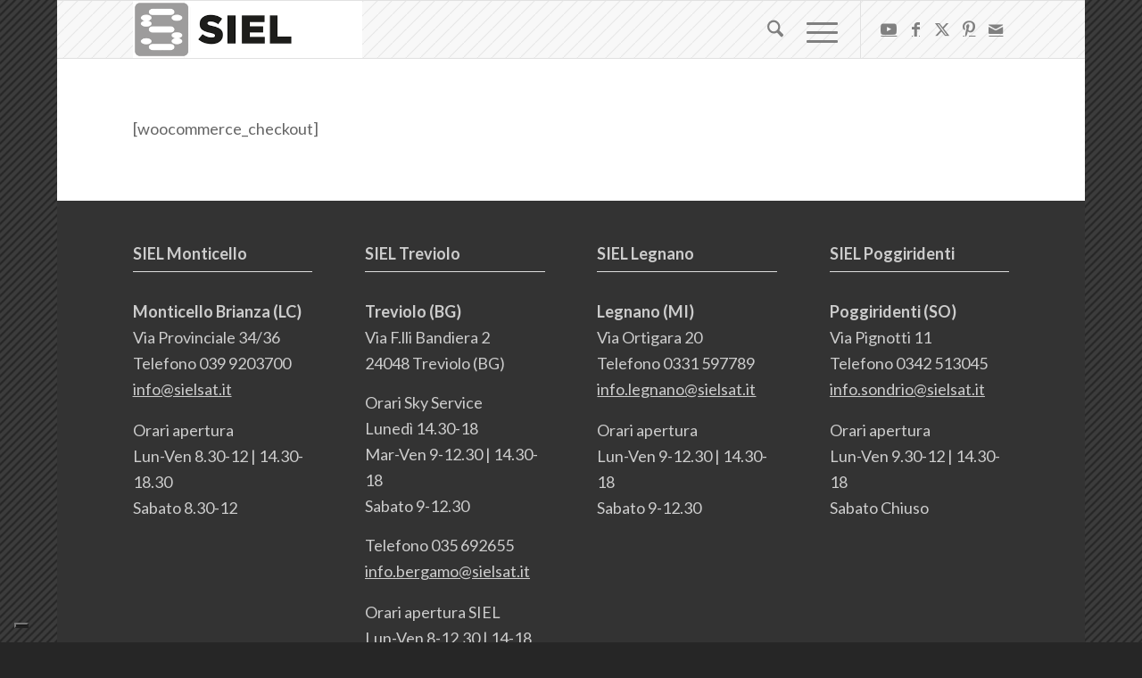

--- FILE ---
content_type: text/html; charset=utf-8
request_url: https://www.google.com/recaptcha/api2/anchor?ar=1&k=6LdE_G8aAAAAAMDSgfruzh-JG5vdkOhHBeb-BRiQ&co=aHR0cHM6Ly93d3cuc2llbHdlYi5pdDo0NDM.&hl=it&v=jdMmXeCQEkPbnFDy9T04NbgJ&size=invisible&anchor-ms=20000&execute-ms=15000&cb=d77nbocifvgp
body_size: 46983
content:
<!DOCTYPE HTML><html dir="ltr" lang="it"><head><meta http-equiv="Content-Type" content="text/html; charset=UTF-8">
<meta http-equiv="X-UA-Compatible" content="IE=edge">
<title>reCAPTCHA</title>
<style type="text/css">
/* cyrillic-ext */
@font-face {
  font-family: 'Roboto';
  font-style: normal;
  font-weight: 400;
  font-stretch: 100%;
  src: url(//fonts.gstatic.com/s/roboto/v48/KFO7CnqEu92Fr1ME7kSn66aGLdTylUAMa3GUBHMdazTgWw.woff2) format('woff2');
  unicode-range: U+0460-052F, U+1C80-1C8A, U+20B4, U+2DE0-2DFF, U+A640-A69F, U+FE2E-FE2F;
}
/* cyrillic */
@font-face {
  font-family: 'Roboto';
  font-style: normal;
  font-weight: 400;
  font-stretch: 100%;
  src: url(//fonts.gstatic.com/s/roboto/v48/KFO7CnqEu92Fr1ME7kSn66aGLdTylUAMa3iUBHMdazTgWw.woff2) format('woff2');
  unicode-range: U+0301, U+0400-045F, U+0490-0491, U+04B0-04B1, U+2116;
}
/* greek-ext */
@font-face {
  font-family: 'Roboto';
  font-style: normal;
  font-weight: 400;
  font-stretch: 100%;
  src: url(//fonts.gstatic.com/s/roboto/v48/KFO7CnqEu92Fr1ME7kSn66aGLdTylUAMa3CUBHMdazTgWw.woff2) format('woff2');
  unicode-range: U+1F00-1FFF;
}
/* greek */
@font-face {
  font-family: 'Roboto';
  font-style: normal;
  font-weight: 400;
  font-stretch: 100%;
  src: url(//fonts.gstatic.com/s/roboto/v48/KFO7CnqEu92Fr1ME7kSn66aGLdTylUAMa3-UBHMdazTgWw.woff2) format('woff2');
  unicode-range: U+0370-0377, U+037A-037F, U+0384-038A, U+038C, U+038E-03A1, U+03A3-03FF;
}
/* math */
@font-face {
  font-family: 'Roboto';
  font-style: normal;
  font-weight: 400;
  font-stretch: 100%;
  src: url(//fonts.gstatic.com/s/roboto/v48/KFO7CnqEu92Fr1ME7kSn66aGLdTylUAMawCUBHMdazTgWw.woff2) format('woff2');
  unicode-range: U+0302-0303, U+0305, U+0307-0308, U+0310, U+0312, U+0315, U+031A, U+0326-0327, U+032C, U+032F-0330, U+0332-0333, U+0338, U+033A, U+0346, U+034D, U+0391-03A1, U+03A3-03A9, U+03B1-03C9, U+03D1, U+03D5-03D6, U+03F0-03F1, U+03F4-03F5, U+2016-2017, U+2034-2038, U+203C, U+2040, U+2043, U+2047, U+2050, U+2057, U+205F, U+2070-2071, U+2074-208E, U+2090-209C, U+20D0-20DC, U+20E1, U+20E5-20EF, U+2100-2112, U+2114-2115, U+2117-2121, U+2123-214F, U+2190, U+2192, U+2194-21AE, U+21B0-21E5, U+21F1-21F2, U+21F4-2211, U+2213-2214, U+2216-22FF, U+2308-230B, U+2310, U+2319, U+231C-2321, U+2336-237A, U+237C, U+2395, U+239B-23B7, U+23D0, U+23DC-23E1, U+2474-2475, U+25AF, U+25B3, U+25B7, U+25BD, U+25C1, U+25CA, U+25CC, U+25FB, U+266D-266F, U+27C0-27FF, U+2900-2AFF, U+2B0E-2B11, U+2B30-2B4C, U+2BFE, U+3030, U+FF5B, U+FF5D, U+1D400-1D7FF, U+1EE00-1EEFF;
}
/* symbols */
@font-face {
  font-family: 'Roboto';
  font-style: normal;
  font-weight: 400;
  font-stretch: 100%;
  src: url(//fonts.gstatic.com/s/roboto/v48/KFO7CnqEu92Fr1ME7kSn66aGLdTylUAMaxKUBHMdazTgWw.woff2) format('woff2');
  unicode-range: U+0001-000C, U+000E-001F, U+007F-009F, U+20DD-20E0, U+20E2-20E4, U+2150-218F, U+2190, U+2192, U+2194-2199, U+21AF, U+21E6-21F0, U+21F3, U+2218-2219, U+2299, U+22C4-22C6, U+2300-243F, U+2440-244A, U+2460-24FF, U+25A0-27BF, U+2800-28FF, U+2921-2922, U+2981, U+29BF, U+29EB, U+2B00-2BFF, U+4DC0-4DFF, U+FFF9-FFFB, U+10140-1018E, U+10190-1019C, U+101A0, U+101D0-101FD, U+102E0-102FB, U+10E60-10E7E, U+1D2C0-1D2D3, U+1D2E0-1D37F, U+1F000-1F0FF, U+1F100-1F1AD, U+1F1E6-1F1FF, U+1F30D-1F30F, U+1F315, U+1F31C, U+1F31E, U+1F320-1F32C, U+1F336, U+1F378, U+1F37D, U+1F382, U+1F393-1F39F, U+1F3A7-1F3A8, U+1F3AC-1F3AF, U+1F3C2, U+1F3C4-1F3C6, U+1F3CA-1F3CE, U+1F3D4-1F3E0, U+1F3ED, U+1F3F1-1F3F3, U+1F3F5-1F3F7, U+1F408, U+1F415, U+1F41F, U+1F426, U+1F43F, U+1F441-1F442, U+1F444, U+1F446-1F449, U+1F44C-1F44E, U+1F453, U+1F46A, U+1F47D, U+1F4A3, U+1F4B0, U+1F4B3, U+1F4B9, U+1F4BB, U+1F4BF, U+1F4C8-1F4CB, U+1F4D6, U+1F4DA, U+1F4DF, U+1F4E3-1F4E6, U+1F4EA-1F4ED, U+1F4F7, U+1F4F9-1F4FB, U+1F4FD-1F4FE, U+1F503, U+1F507-1F50B, U+1F50D, U+1F512-1F513, U+1F53E-1F54A, U+1F54F-1F5FA, U+1F610, U+1F650-1F67F, U+1F687, U+1F68D, U+1F691, U+1F694, U+1F698, U+1F6AD, U+1F6B2, U+1F6B9-1F6BA, U+1F6BC, U+1F6C6-1F6CF, U+1F6D3-1F6D7, U+1F6E0-1F6EA, U+1F6F0-1F6F3, U+1F6F7-1F6FC, U+1F700-1F7FF, U+1F800-1F80B, U+1F810-1F847, U+1F850-1F859, U+1F860-1F887, U+1F890-1F8AD, U+1F8B0-1F8BB, U+1F8C0-1F8C1, U+1F900-1F90B, U+1F93B, U+1F946, U+1F984, U+1F996, U+1F9E9, U+1FA00-1FA6F, U+1FA70-1FA7C, U+1FA80-1FA89, U+1FA8F-1FAC6, U+1FACE-1FADC, U+1FADF-1FAE9, U+1FAF0-1FAF8, U+1FB00-1FBFF;
}
/* vietnamese */
@font-face {
  font-family: 'Roboto';
  font-style: normal;
  font-weight: 400;
  font-stretch: 100%;
  src: url(//fonts.gstatic.com/s/roboto/v48/KFO7CnqEu92Fr1ME7kSn66aGLdTylUAMa3OUBHMdazTgWw.woff2) format('woff2');
  unicode-range: U+0102-0103, U+0110-0111, U+0128-0129, U+0168-0169, U+01A0-01A1, U+01AF-01B0, U+0300-0301, U+0303-0304, U+0308-0309, U+0323, U+0329, U+1EA0-1EF9, U+20AB;
}
/* latin-ext */
@font-face {
  font-family: 'Roboto';
  font-style: normal;
  font-weight: 400;
  font-stretch: 100%;
  src: url(//fonts.gstatic.com/s/roboto/v48/KFO7CnqEu92Fr1ME7kSn66aGLdTylUAMa3KUBHMdazTgWw.woff2) format('woff2');
  unicode-range: U+0100-02BA, U+02BD-02C5, U+02C7-02CC, U+02CE-02D7, U+02DD-02FF, U+0304, U+0308, U+0329, U+1D00-1DBF, U+1E00-1E9F, U+1EF2-1EFF, U+2020, U+20A0-20AB, U+20AD-20C0, U+2113, U+2C60-2C7F, U+A720-A7FF;
}
/* latin */
@font-face {
  font-family: 'Roboto';
  font-style: normal;
  font-weight: 400;
  font-stretch: 100%;
  src: url(//fonts.gstatic.com/s/roboto/v48/KFO7CnqEu92Fr1ME7kSn66aGLdTylUAMa3yUBHMdazQ.woff2) format('woff2');
  unicode-range: U+0000-00FF, U+0131, U+0152-0153, U+02BB-02BC, U+02C6, U+02DA, U+02DC, U+0304, U+0308, U+0329, U+2000-206F, U+20AC, U+2122, U+2191, U+2193, U+2212, U+2215, U+FEFF, U+FFFD;
}
/* cyrillic-ext */
@font-face {
  font-family: 'Roboto';
  font-style: normal;
  font-weight: 500;
  font-stretch: 100%;
  src: url(//fonts.gstatic.com/s/roboto/v48/KFO7CnqEu92Fr1ME7kSn66aGLdTylUAMa3GUBHMdazTgWw.woff2) format('woff2');
  unicode-range: U+0460-052F, U+1C80-1C8A, U+20B4, U+2DE0-2DFF, U+A640-A69F, U+FE2E-FE2F;
}
/* cyrillic */
@font-face {
  font-family: 'Roboto';
  font-style: normal;
  font-weight: 500;
  font-stretch: 100%;
  src: url(//fonts.gstatic.com/s/roboto/v48/KFO7CnqEu92Fr1ME7kSn66aGLdTylUAMa3iUBHMdazTgWw.woff2) format('woff2');
  unicode-range: U+0301, U+0400-045F, U+0490-0491, U+04B0-04B1, U+2116;
}
/* greek-ext */
@font-face {
  font-family: 'Roboto';
  font-style: normal;
  font-weight: 500;
  font-stretch: 100%;
  src: url(//fonts.gstatic.com/s/roboto/v48/KFO7CnqEu92Fr1ME7kSn66aGLdTylUAMa3CUBHMdazTgWw.woff2) format('woff2');
  unicode-range: U+1F00-1FFF;
}
/* greek */
@font-face {
  font-family: 'Roboto';
  font-style: normal;
  font-weight: 500;
  font-stretch: 100%;
  src: url(//fonts.gstatic.com/s/roboto/v48/KFO7CnqEu92Fr1ME7kSn66aGLdTylUAMa3-UBHMdazTgWw.woff2) format('woff2');
  unicode-range: U+0370-0377, U+037A-037F, U+0384-038A, U+038C, U+038E-03A1, U+03A3-03FF;
}
/* math */
@font-face {
  font-family: 'Roboto';
  font-style: normal;
  font-weight: 500;
  font-stretch: 100%;
  src: url(//fonts.gstatic.com/s/roboto/v48/KFO7CnqEu92Fr1ME7kSn66aGLdTylUAMawCUBHMdazTgWw.woff2) format('woff2');
  unicode-range: U+0302-0303, U+0305, U+0307-0308, U+0310, U+0312, U+0315, U+031A, U+0326-0327, U+032C, U+032F-0330, U+0332-0333, U+0338, U+033A, U+0346, U+034D, U+0391-03A1, U+03A3-03A9, U+03B1-03C9, U+03D1, U+03D5-03D6, U+03F0-03F1, U+03F4-03F5, U+2016-2017, U+2034-2038, U+203C, U+2040, U+2043, U+2047, U+2050, U+2057, U+205F, U+2070-2071, U+2074-208E, U+2090-209C, U+20D0-20DC, U+20E1, U+20E5-20EF, U+2100-2112, U+2114-2115, U+2117-2121, U+2123-214F, U+2190, U+2192, U+2194-21AE, U+21B0-21E5, U+21F1-21F2, U+21F4-2211, U+2213-2214, U+2216-22FF, U+2308-230B, U+2310, U+2319, U+231C-2321, U+2336-237A, U+237C, U+2395, U+239B-23B7, U+23D0, U+23DC-23E1, U+2474-2475, U+25AF, U+25B3, U+25B7, U+25BD, U+25C1, U+25CA, U+25CC, U+25FB, U+266D-266F, U+27C0-27FF, U+2900-2AFF, U+2B0E-2B11, U+2B30-2B4C, U+2BFE, U+3030, U+FF5B, U+FF5D, U+1D400-1D7FF, U+1EE00-1EEFF;
}
/* symbols */
@font-face {
  font-family: 'Roboto';
  font-style: normal;
  font-weight: 500;
  font-stretch: 100%;
  src: url(//fonts.gstatic.com/s/roboto/v48/KFO7CnqEu92Fr1ME7kSn66aGLdTylUAMaxKUBHMdazTgWw.woff2) format('woff2');
  unicode-range: U+0001-000C, U+000E-001F, U+007F-009F, U+20DD-20E0, U+20E2-20E4, U+2150-218F, U+2190, U+2192, U+2194-2199, U+21AF, U+21E6-21F0, U+21F3, U+2218-2219, U+2299, U+22C4-22C6, U+2300-243F, U+2440-244A, U+2460-24FF, U+25A0-27BF, U+2800-28FF, U+2921-2922, U+2981, U+29BF, U+29EB, U+2B00-2BFF, U+4DC0-4DFF, U+FFF9-FFFB, U+10140-1018E, U+10190-1019C, U+101A0, U+101D0-101FD, U+102E0-102FB, U+10E60-10E7E, U+1D2C0-1D2D3, U+1D2E0-1D37F, U+1F000-1F0FF, U+1F100-1F1AD, U+1F1E6-1F1FF, U+1F30D-1F30F, U+1F315, U+1F31C, U+1F31E, U+1F320-1F32C, U+1F336, U+1F378, U+1F37D, U+1F382, U+1F393-1F39F, U+1F3A7-1F3A8, U+1F3AC-1F3AF, U+1F3C2, U+1F3C4-1F3C6, U+1F3CA-1F3CE, U+1F3D4-1F3E0, U+1F3ED, U+1F3F1-1F3F3, U+1F3F5-1F3F7, U+1F408, U+1F415, U+1F41F, U+1F426, U+1F43F, U+1F441-1F442, U+1F444, U+1F446-1F449, U+1F44C-1F44E, U+1F453, U+1F46A, U+1F47D, U+1F4A3, U+1F4B0, U+1F4B3, U+1F4B9, U+1F4BB, U+1F4BF, U+1F4C8-1F4CB, U+1F4D6, U+1F4DA, U+1F4DF, U+1F4E3-1F4E6, U+1F4EA-1F4ED, U+1F4F7, U+1F4F9-1F4FB, U+1F4FD-1F4FE, U+1F503, U+1F507-1F50B, U+1F50D, U+1F512-1F513, U+1F53E-1F54A, U+1F54F-1F5FA, U+1F610, U+1F650-1F67F, U+1F687, U+1F68D, U+1F691, U+1F694, U+1F698, U+1F6AD, U+1F6B2, U+1F6B9-1F6BA, U+1F6BC, U+1F6C6-1F6CF, U+1F6D3-1F6D7, U+1F6E0-1F6EA, U+1F6F0-1F6F3, U+1F6F7-1F6FC, U+1F700-1F7FF, U+1F800-1F80B, U+1F810-1F847, U+1F850-1F859, U+1F860-1F887, U+1F890-1F8AD, U+1F8B0-1F8BB, U+1F8C0-1F8C1, U+1F900-1F90B, U+1F93B, U+1F946, U+1F984, U+1F996, U+1F9E9, U+1FA00-1FA6F, U+1FA70-1FA7C, U+1FA80-1FA89, U+1FA8F-1FAC6, U+1FACE-1FADC, U+1FADF-1FAE9, U+1FAF0-1FAF8, U+1FB00-1FBFF;
}
/* vietnamese */
@font-face {
  font-family: 'Roboto';
  font-style: normal;
  font-weight: 500;
  font-stretch: 100%;
  src: url(//fonts.gstatic.com/s/roboto/v48/KFO7CnqEu92Fr1ME7kSn66aGLdTylUAMa3OUBHMdazTgWw.woff2) format('woff2');
  unicode-range: U+0102-0103, U+0110-0111, U+0128-0129, U+0168-0169, U+01A0-01A1, U+01AF-01B0, U+0300-0301, U+0303-0304, U+0308-0309, U+0323, U+0329, U+1EA0-1EF9, U+20AB;
}
/* latin-ext */
@font-face {
  font-family: 'Roboto';
  font-style: normal;
  font-weight: 500;
  font-stretch: 100%;
  src: url(//fonts.gstatic.com/s/roboto/v48/KFO7CnqEu92Fr1ME7kSn66aGLdTylUAMa3KUBHMdazTgWw.woff2) format('woff2');
  unicode-range: U+0100-02BA, U+02BD-02C5, U+02C7-02CC, U+02CE-02D7, U+02DD-02FF, U+0304, U+0308, U+0329, U+1D00-1DBF, U+1E00-1E9F, U+1EF2-1EFF, U+2020, U+20A0-20AB, U+20AD-20C0, U+2113, U+2C60-2C7F, U+A720-A7FF;
}
/* latin */
@font-face {
  font-family: 'Roboto';
  font-style: normal;
  font-weight: 500;
  font-stretch: 100%;
  src: url(//fonts.gstatic.com/s/roboto/v48/KFO7CnqEu92Fr1ME7kSn66aGLdTylUAMa3yUBHMdazQ.woff2) format('woff2');
  unicode-range: U+0000-00FF, U+0131, U+0152-0153, U+02BB-02BC, U+02C6, U+02DA, U+02DC, U+0304, U+0308, U+0329, U+2000-206F, U+20AC, U+2122, U+2191, U+2193, U+2212, U+2215, U+FEFF, U+FFFD;
}
/* cyrillic-ext */
@font-face {
  font-family: 'Roboto';
  font-style: normal;
  font-weight: 900;
  font-stretch: 100%;
  src: url(//fonts.gstatic.com/s/roboto/v48/KFO7CnqEu92Fr1ME7kSn66aGLdTylUAMa3GUBHMdazTgWw.woff2) format('woff2');
  unicode-range: U+0460-052F, U+1C80-1C8A, U+20B4, U+2DE0-2DFF, U+A640-A69F, U+FE2E-FE2F;
}
/* cyrillic */
@font-face {
  font-family: 'Roboto';
  font-style: normal;
  font-weight: 900;
  font-stretch: 100%;
  src: url(//fonts.gstatic.com/s/roboto/v48/KFO7CnqEu92Fr1ME7kSn66aGLdTylUAMa3iUBHMdazTgWw.woff2) format('woff2');
  unicode-range: U+0301, U+0400-045F, U+0490-0491, U+04B0-04B1, U+2116;
}
/* greek-ext */
@font-face {
  font-family: 'Roboto';
  font-style: normal;
  font-weight: 900;
  font-stretch: 100%;
  src: url(//fonts.gstatic.com/s/roboto/v48/KFO7CnqEu92Fr1ME7kSn66aGLdTylUAMa3CUBHMdazTgWw.woff2) format('woff2');
  unicode-range: U+1F00-1FFF;
}
/* greek */
@font-face {
  font-family: 'Roboto';
  font-style: normal;
  font-weight: 900;
  font-stretch: 100%;
  src: url(//fonts.gstatic.com/s/roboto/v48/KFO7CnqEu92Fr1ME7kSn66aGLdTylUAMa3-UBHMdazTgWw.woff2) format('woff2');
  unicode-range: U+0370-0377, U+037A-037F, U+0384-038A, U+038C, U+038E-03A1, U+03A3-03FF;
}
/* math */
@font-face {
  font-family: 'Roboto';
  font-style: normal;
  font-weight: 900;
  font-stretch: 100%;
  src: url(//fonts.gstatic.com/s/roboto/v48/KFO7CnqEu92Fr1ME7kSn66aGLdTylUAMawCUBHMdazTgWw.woff2) format('woff2');
  unicode-range: U+0302-0303, U+0305, U+0307-0308, U+0310, U+0312, U+0315, U+031A, U+0326-0327, U+032C, U+032F-0330, U+0332-0333, U+0338, U+033A, U+0346, U+034D, U+0391-03A1, U+03A3-03A9, U+03B1-03C9, U+03D1, U+03D5-03D6, U+03F0-03F1, U+03F4-03F5, U+2016-2017, U+2034-2038, U+203C, U+2040, U+2043, U+2047, U+2050, U+2057, U+205F, U+2070-2071, U+2074-208E, U+2090-209C, U+20D0-20DC, U+20E1, U+20E5-20EF, U+2100-2112, U+2114-2115, U+2117-2121, U+2123-214F, U+2190, U+2192, U+2194-21AE, U+21B0-21E5, U+21F1-21F2, U+21F4-2211, U+2213-2214, U+2216-22FF, U+2308-230B, U+2310, U+2319, U+231C-2321, U+2336-237A, U+237C, U+2395, U+239B-23B7, U+23D0, U+23DC-23E1, U+2474-2475, U+25AF, U+25B3, U+25B7, U+25BD, U+25C1, U+25CA, U+25CC, U+25FB, U+266D-266F, U+27C0-27FF, U+2900-2AFF, U+2B0E-2B11, U+2B30-2B4C, U+2BFE, U+3030, U+FF5B, U+FF5D, U+1D400-1D7FF, U+1EE00-1EEFF;
}
/* symbols */
@font-face {
  font-family: 'Roboto';
  font-style: normal;
  font-weight: 900;
  font-stretch: 100%;
  src: url(//fonts.gstatic.com/s/roboto/v48/KFO7CnqEu92Fr1ME7kSn66aGLdTylUAMaxKUBHMdazTgWw.woff2) format('woff2');
  unicode-range: U+0001-000C, U+000E-001F, U+007F-009F, U+20DD-20E0, U+20E2-20E4, U+2150-218F, U+2190, U+2192, U+2194-2199, U+21AF, U+21E6-21F0, U+21F3, U+2218-2219, U+2299, U+22C4-22C6, U+2300-243F, U+2440-244A, U+2460-24FF, U+25A0-27BF, U+2800-28FF, U+2921-2922, U+2981, U+29BF, U+29EB, U+2B00-2BFF, U+4DC0-4DFF, U+FFF9-FFFB, U+10140-1018E, U+10190-1019C, U+101A0, U+101D0-101FD, U+102E0-102FB, U+10E60-10E7E, U+1D2C0-1D2D3, U+1D2E0-1D37F, U+1F000-1F0FF, U+1F100-1F1AD, U+1F1E6-1F1FF, U+1F30D-1F30F, U+1F315, U+1F31C, U+1F31E, U+1F320-1F32C, U+1F336, U+1F378, U+1F37D, U+1F382, U+1F393-1F39F, U+1F3A7-1F3A8, U+1F3AC-1F3AF, U+1F3C2, U+1F3C4-1F3C6, U+1F3CA-1F3CE, U+1F3D4-1F3E0, U+1F3ED, U+1F3F1-1F3F3, U+1F3F5-1F3F7, U+1F408, U+1F415, U+1F41F, U+1F426, U+1F43F, U+1F441-1F442, U+1F444, U+1F446-1F449, U+1F44C-1F44E, U+1F453, U+1F46A, U+1F47D, U+1F4A3, U+1F4B0, U+1F4B3, U+1F4B9, U+1F4BB, U+1F4BF, U+1F4C8-1F4CB, U+1F4D6, U+1F4DA, U+1F4DF, U+1F4E3-1F4E6, U+1F4EA-1F4ED, U+1F4F7, U+1F4F9-1F4FB, U+1F4FD-1F4FE, U+1F503, U+1F507-1F50B, U+1F50D, U+1F512-1F513, U+1F53E-1F54A, U+1F54F-1F5FA, U+1F610, U+1F650-1F67F, U+1F687, U+1F68D, U+1F691, U+1F694, U+1F698, U+1F6AD, U+1F6B2, U+1F6B9-1F6BA, U+1F6BC, U+1F6C6-1F6CF, U+1F6D3-1F6D7, U+1F6E0-1F6EA, U+1F6F0-1F6F3, U+1F6F7-1F6FC, U+1F700-1F7FF, U+1F800-1F80B, U+1F810-1F847, U+1F850-1F859, U+1F860-1F887, U+1F890-1F8AD, U+1F8B0-1F8BB, U+1F8C0-1F8C1, U+1F900-1F90B, U+1F93B, U+1F946, U+1F984, U+1F996, U+1F9E9, U+1FA00-1FA6F, U+1FA70-1FA7C, U+1FA80-1FA89, U+1FA8F-1FAC6, U+1FACE-1FADC, U+1FADF-1FAE9, U+1FAF0-1FAF8, U+1FB00-1FBFF;
}
/* vietnamese */
@font-face {
  font-family: 'Roboto';
  font-style: normal;
  font-weight: 900;
  font-stretch: 100%;
  src: url(//fonts.gstatic.com/s/roboto/v48/KFO7CnqEu92Fr1ME7kSn66aGLdTylUAMa3OUBHMdazTgWw.woff2) format('woff2');
  unicode-range: U+0102-0103, U+0110-0111, U+0128-0129, U+0168-0169, U+01A0-01A1, U+01AF-01B0, U+0300-0301, U+0303-0304, U+0308-0309, U+0323, U+0329, U+1EA0-1EF9, U+20AB;
}
/* latin-ext */
@font-face {
  font-family: 'Roboto';
  font-style: normal;
  font-weight: 900;
  font-stretch: 100%;
  src: url(//fonts.gstatic.com/s/roboto/v48/KFO7CnqEu92Fr1ME7kSn66aGLdTylUAMa3KUBHMdazTgWw.woff2) format('woff2');
  unicode-range: U+0100-02BA, U+02BD-02C5, U+02C7-02CC, U+02CE-02D7, U+02DD-02FF, U+0304, U+0308, U+0329, U+1D00-1DBF, U+1E00-1E9F, U+1EF2-1EFF, U+2020, U+20A0-20AB, U+20AD-20C0, U+2113, U+2C60-2C7F, U+A720-A7FF;
}
/* latin */
@font-face {
  font-family: 'Roboto';
  font-style: normal;
  font-weight: 900;
  font-stretch: 100%;
  src: url(//fonts.gstatic.com/s/roboto/v48/KFO7CnqEu92Fr1ME7kSn66aGLdTylUAMa3yUBHMdazQ.woff2) format('woff2');
  unicode-range: U+0000-00FF, U+0131, U+0152-0153, U+02BB-02BC, U+02C6, U+02DA, U+02DC, U+0304, U+0308, U+0329, U+2000-206F, U+20AC, U+2122, U+2191, U+2193, U+2212, U+2215, U+FEFF, U+FFFD;
}

</style>
<link rel="stylesheet" type="text/css" href="https://www.gstatic.com/recaptcha/releases/jdMmXeCQEkPbnFDy9T04NbgJ/styles__ltr.css">
<script nonce="jHrkzkxswpVdgI45o8vi5g" type="text/javascript">window['__recaptcha_api'] = 'https://www.google.com/recaptcha/api2/';</script>
<script type="text/javascript" src="https://www.gstatic.com/recaptcha/releases/jdMmXeCQEkPbnFDy9T04NbgJ/recaptcha__it.js" nonce="jHrkzkxswpVdgI45o8vi5g">
      
    </script></head>
<body><div id="rc-anchor-alert" class="rc-anchor-alert"></div>
<input type="hidden" id="recaptcha-token" value="[base64]">
<script type="text/javascript" nonce="jHrkzkxswpVdgI45o8vi5g">
      recaptcha.anchor.Main.init("[\x22ainput\x22,[\x22bgdata\x22,\x22\x22,\[base64]/[base64]/e2RvbmU6ZmFsc2UsdmFsdWU6ZVtIKytdfTp7ZG9uZTp0cnVlfX19LGkxPWZ1bmN0aW9uKGUsSCl7SC5ILmxlbmd0aD4xMDQ/[base64]/[base64]/[base64]/[base64]/[base64]/[base64]/[base64]/[base64]/[base64]/RXAoZS5QLGUpOlFVKHRydWUsOCxlKX0sRT1mdW5jdGlvbihlLEgsRixoLEssUCl7aWYoSC5oLmxlbmd0aCl7SC5CSD0oSC5vJiYiOlRRUjpUUVI6IigpLEYpLEgubz10cnVlO3RyeXtLPUguSigpLEguWj1LLEguTz0wLEgudT0wLEgudj1LLFA9T3AoRixIKSxlPWU/[base64]/[base64]/[base64]/[base64]\x22,\[base64]\\u003d\x22,\[base64]/[base64]/DpsK+MMKsJHlhwp7Dow4DCcKZw4LCo0oPAW7CoStYwotrLcKfLz7DusOcJcKnTBFSNCgyF8OQLAfCuMKow4wLOWIdwrTCj21hwpLDgsOKaxE8Mzl6w6Z8wo3CvcOrw4rCrybDnsOJLcOMwr7CkgbDuVvDpCZpRcOUdQbDrMK6SsOvwqNrwp/CrxLChMKAwrdNwqNHworCqnJfYcKXOlYOwp9Nw7w0wozCtSsARsKBw4dnwpjDqMOcw7HCvy8AJV7Cn8KxwqsJw4LCrgVMV8ObKMKow4V4w5otRy/[base64]/KkkWQ2pLwo0yGGXDr8Oawq0XATUGw6wMAXrCscOMw6/CpXHDqsOBJcOsAsK1wrkGQ8OlcD0yRAo9dhzDnRDDssKDcsK9w4vCm8KOSy/CisKuWynDncKUMQEMU8KsQMOTwo/DoQzDocK+w73DmcONwrXDt1lgDg0AwqADYBLDssKkw5IVw6giw4g6wpvDncK/[base64]/DscOVBSwXY3XCml53wo3CpCfCm8OVG8OiKcOlfGlaPsKIwqHDucK7w75XF8OdSsKvTcORGMK7wopswokmw5HDlWklwozDsk5FwqnDtz9Ow5HDoEVTUUtUSsK4w4MjHsObBcK3Q8OWL8OVZkpwwqlKBDfDs8K5wpDDs0vCn2k6w4ByCMO/DsK6wozCqHcaZMOyw6vCmgdAw6fCk8OAwrJmw6DCisKcWGfDisOIQlUaw5jCvMK1w7IbwrECw53DuDArwp7DoAwnw6zCkcOgE8Kkwq04c8KvwrF7w5AIw6jCgMOvw5F/[base64]/wqnCnsKgSVfDsh3DqMOtJQ3Cq8OMwpZzfsOnw4oDw5EEPjYqUcKaO2nDocOPw4Riw4TCg8KPw5MSMQ3DkVvCoTRvw6clwoxGKQgHw6ReXx7Cmwoqw4LDo8KMFjhYwpJ4w6cuwoDDrjzDmj7Dj8Osw6PDmcKqCTlfZ8KfwrzDhA7DkT0CK8O0JsOtw7MwKMK4wp/CjcO/w6XDlcOrT1BtUxHCllHCusKMw77Cu1Qow57DkcObAG/Ci8K0W8O0PcOMwqXDk3PCsSl/NkDCqWxEw4vCnyg8IcKuFMKgcXvDjGLCilUIRsOfJcO9wo/[base64]/DggTCtsOSw55BF2QMwoUVAcKgTMOaw70owqweIcKLw7rCksOoA8KewpFmPSTDnUhvMsKzQjfCo1ArwrrCiEo0w5d2F8KsSVfCijXDrMOoQnjCrEEOw794b8K6F8KPeHw2bHnCnVfCssK8Y13CjmzDi2h/[base64]/W8K6woAuBmXCpx/CnMKmP8KQw5DDuxbCiC8Cw57CncOIwpzCrcO7Nw/ChMO3w7sNLgTCn8KSLkouaHvDhMKdaiQWdMKxF8KabMKAw6LCs8O7bsOhZsOgwqMlUQ3Cl8OQwrnCsMO0w68kwp7DvjdrK8O3DzTDgsOFSzFJwrNTwqNcC8KjwqI9w5tPw5DCpVrDrMOifcKKwrAKwo1/w4nDvzwEw4nCs23CkMOaw6xLQR5QwovDkUV+wq1lSMOhw6HClG1gw4XDqcKzBMKkKSDCuhHCp1Jdwr1YwocQIMOdBEJ0wpPCl8ONwpTDrsO/[base64]/CmF9AwoPDsz/CvGnDj8KZH8O1GsOiRsK3w74VwqzDi0/[base64]/DgcO0wobCk8K1w7jCg8Obw6VqH1/CucO9ZsOWwrLClj8PIcK7w41GfmPCkMOZw6DDozfDvsKsKCzDkhbCmTRoW8OCWynDmsOhw5kMworDjWI6KUgSPsOqw5k2bMKsw5c8SEXCtsKDYVDDl8Oqw5RWw4nDscK3w7BeSRAqw4/Cli5Hwo9GHSAfw6jDpsKNw43DicKrwr8/[base64]/w4TCv19AwqLDvFzDtcKkw6/Cix4ZwpsvwqBBw43DtGTDnnnDvHDDrMKuCxvDtsKhwpnDqmYFwpwIC8KxwpYVD8K/XMONw4/CtcOABgvDoMK8w5tsw7I9w5LCgCkYTV/DrMKBw73DhyQ2UcOEwqDDjsKdPTzCo8K0w7lnD8O5woYuacKuw6lpZcKAaTnDpcOuCsOnNk/DuVM7wr4NXVHCo8KowrfDqcOnwpLDocOLYVcxwoDDscKOwp0xeXXDlsOyPmzDh8Ode2vDmcOdw7ozWMOZc8Kgwow5A1PClsKwwqnDlg/Cj8K0w7jCj1zDkcKawrUBUmlvLXQWwqbCqMK1fQHCpxdZb8Kxw7c/wqRNw4oANjTCgcO1FgPCqcKTP8OFw5DDnw9Ew5rCpEdFwrlSwpDDmQHDrcOMwpRDGMKIwoPDk8OQw7rCuMKZwq5EJV/[base64]/[base64]/wpLCphQbT3p/QsKeBMKDbnfCgsOwckZYwozDu8OjwqvChnLDvUvDmcOpwo3CuMOGw5QhwrXCjMObw77CnlhwNsKmw7XDtcKHw7N3VcKsw6vDhsOuw4p6U8O7EH7DtGEGw7LDpMOHZkjCuDsDw6AsfHtYKn/[base64]/wqUbw4vDt8KlLsK4wrnCrMKew5giw6ddC8OGFmHDr8OsU8Okw5bDrxDCjMO3wp9sH8K1Ni/CicOjBkV9V8OOw7jCmyTDrcO3G2c6wqTCuWDCscOdw7/CuMO1bxjDksK2woDCpFPCnHsGw7jDm8KywqMww70nwrHCvMKJwqDDtVXDsMKTwoPDt1xLwrJrw50sw57CsMKvSMKFw7cAZsOJW8KKeUzChMK0w7tQw7HDlDLDmwQSa0/CmxsRw4HDvR8FNBrCvSPCqMOLY8KQwotIPzfDscKSGVYNw4XCp8OWw7rCtMK5fsOrwpRNCFnCu8O9S34yw5jCr2zCrMK3w5LDjWPDg2/CssKjYFNsOcK5w6gdTGTDm8KmwpYDS33CvMKQTsKIJiIZEsKtUBw3PMKPQMKqFlYUKcK4w47DssOPLMKHYRQiw5LDsykTw7/ChzPDrsKFw5AvBHDCrsK2YsKeGsOVN8KwBCpXw5A4w5fCrj/Dh8ODG23CqsK1w5LChsKxKcKCMUAnDMK9w7bDoyNjQlIGwpjDp8OkI8KQM1smJsO8wp/Dv8OUw5Baw7fDjMKRNA/DjUV9IyYjfcOsw6NzwpjDg2vDqsKULMOAf8OvX01/woRPeCJrbnhUwoIYw6/[base64]/[base64]/Cnng4IcKMSgXCmsKzwosiRSbDuTvCtwFKwr/DncKfd8OVw4hAw6rCncKKCnUsR8OGw6jCt8K+YMOUbxvDmEU9M8Kkw6rCuAdsw7IGwpIGVG3DjMOHaxDDhWRdKsObw6wkNULCiwfCnMK/w7zDiRDCuMKVw4VNwpLDlQtvNX0XPwhpw54zw5nCuDXCvT/DmkxLw5pkIkwLIBnDgMOEG8Oyw7oqFAdJYQ7DncK4WndnXxEBUsOTcMKmKCJ2e1fCrsOZccKENU9XSSZwYgA0wrLDuTFSScKTwq7CrQ/CrhFdw40lwpUJOmdYw6PCpHrCvkvDgMKPw7hsw6QcdMOyw40LwpLDosOwEFPDsMOJYMKfa8Khw7DDrcOFw6fCoR/CsioLJETDki1/WGHCh8O+woxvwqTDlMKlwovDrSMSwo07L3DDrzcjwrPDgxjDoEIswr7DrAbChSnCq8KVw5opO8KDDcKjw5zDncKCU3tZw4XDk8OXdR0KecKEbT3DjWE6w7HDnREBQ8O+wo50MDfDn2ZHw4/[base64]/CkMOKHsKZw7doKcOTNMKiEcOcMsOiw77CqQ3DoMKqH8OEfBvCv1zDnk4rw5pjwoTCqC/CoFLCqsOMDsKoPkjCucOfPMK8asO+DQ7Cn8O3wrLDnFhOAMO6MMKDw4HDnA3DksO/wpTDksKGR8K8w5HCgcOtw6HDtDcFG8KnU8OKDkIyRsOsBgrDviHDo8KoV8K7fcOiwpzCoMKkeyrCqsO7wprClT9Zw43CqRMUFcORUAN3wpDDtVTDnsKsw7zCvMOBw6k6MMKbwr7Co8O3MMOowroLworDhcKQw5/CoMKoHkYgwr1rakXDoVrCuG3CgiLDrHHDtcOYWSMKw6LCtETDmV0IRAzCjcK5DsOiwqTDr8KAPsONwq3DiMO/[base64]/[base64]/[base64]/w7NaQcO4NsODKTgZcystw59ww6rDqQXDnHMxw6bCvsOpfhoyCcO9w6fChHE/wpESRMOpworCgcORw4jDrHfClXsYf2kyBMOPKMKmPcOsScOQw7I/w4MHwqUDY8OpwpANOsKeKzFodsKiwp8ew5DDhlAga3xQw4NJw6rCs29owo/CoMKESy8sAsKzEQvCniPCtMKBdMOSMmzDhHPCisKzVsKqw7xrwqrCkMOVMkbCtMKtW2h8w75BQGPCrgvDhgjCg3rCi002w5w6w7YJw444wrVqw63DmsOWVcKydMKwwp3Dg8OJw5RuacOWLF/[base64]/MSRCw7A0R8KvHEF+TGg/FMOCKMKpw4dAay3DhG5Fw5Y7wqQCw6/[base64]/[base64]/[base64]/w4vDqDdAecO9JsOSwpwFXsOcA3JvwqMZSsOiw7Jqw5o4w5XCpl8Qw6vDk8KIw4nCm8OKClI0L8OBAg/DrkHDsStkw6fClsKHwqnDlD7DpcKdBRjDhcOHwoPCnMO0YinCiUbClXFHwrzDr8KdJMKQUcKnw6ZCwrPCncO8wokww5PClcKSw6TCnTTDnE90TsKswoVLKy3Cq8KdwpDCqcOMwo7CvVfDv8OTw4TDoQ/DrcK2wrLCosOiw5wtSitmdsO2wqAxw48mJsOEWGkQYMO0HULDmsOvcsKTw4jCtB3CiiMgWEl1woXDkA8PBl/CqsKibT3DiMODwop/GWLDvmXDnMO4w4oQw5/DpcONQQDDhcOCwqVScsKMw6vDjcK5LSMiV2nDvlIPwpdkP8KTDsOVwo0mwqw4w6TCgcOrAcKsw7lowqvCgMOSwp0sw6vCsG3DksOpI0RawoPCgGEZdcKWScOPw5/[base64]/DrsO5UgvCl2nDrR1ZNsOzwqnDpkERwozCsMK4CnlKw5TDscOoQsKNFQ/Dm13CnA0Hw5NvY3fCo8OLw5ZXXgzDrVjDnMOEKGrDgcKVJCFYJMKbMRBmwpjDh8KeUjgRw7pUEwZPw5ZtJ1fDscOQwpoMOcKYw4HCpcOqUzvCsMOGw7PDqj3DmcORw6YWwoo4GHbClcKVIcO3UyjCnMKeEH3CjcOuwpt2dzU1w6gWFm93MsOOwqN/wojCmcKZw7hSeWfCgjImwrYLw4wMwpFaw6Yfw5TDv8OTwoUEJMK8SgfDqsKPwoxWw5fDnl7DisONw6kEAjVuwpbDl8Oow65tUW1Lw6fCkCTCpsO3LMOZw6/[base64]/wpY+w4xzwpUSwoA9w7IQQxI1E094wqUkdx/[base64]/worCmsOhw7Atw67DqmcDwqrDicK8w5RnwoEDw48bcMOLex/CjWjDi8O2w5s8wonDmMOfbm/CgsK9wp/ClEVLD8Kkw7EuwobDt8K5KsKqERrDggnCsQDDjFEVMMKiQCDCtsKEwo5owqI4b8Kgwq7CoS/DrcOhL0PDr3kmEMKPcsKEZGHCgBnCkVvDu15yXsOGwqXDsxBlPkJjdjBhBWtGwo5bChTDu3zDqcKjw6/CuEUDSn7DnEQpe1PChcOWw40mUsKHZnUUwrBrLWtjw6vDkcOBw7zCiSgmwqJ6dhMZwoJ4w6/CojRbwpZsPMKiwoPDp8KWw6M5w5V/LsOFwpjDnMKhP8OPwr3DvH3DtAnCi8Odw5XDpRo3GSJpwq3DsCfDhcKkDCPCrgkJw5rCux3ChAk7w5BbwrzDh8O+wr5MwpfCr1/[base64]/[base64]/Dl8OJRsKFw6dwwoc9YVUmLBVjQHDDhW0iwqwgw7DCkMKlw4HDr8OFfMOjw60ESMKoAcKdwobCtDcdEyDDvnzCgXPCjsKMwozDoMK4w4tTw5hQYiDDl1PCoXPCj07DqMOZw5cuCcOywoVzfsK5OMO0J8O6w5zCvsKew55twq0Nw7rDgS49w6gwwpDCiQNDe8OLSsOEw7/[base64]/Cgytxw77Dh8KWwrLDvhvDrTrCn8Kxw7V5w4jDim83IMOPw4F9w73CswPCiinDl8Osw6nCohbClMO7wq3Dhm/DjcO/wq7Cv8KLw7nDn18sQsO2w4QGw53CkMOYRXfCisOjTHLDljDDmxIOwqfDtjjDlFXDtcKcOh3CksK/w71gYcKONTAsAVTDvk0WwqFdDirDokzDv8K0w44owppww6xkGsKBwqdnK8O4w64ubBo4w7vDjcK4J8ONbyA2woF1G8K4wrB4Nytjw4DCmMOEw7MZdE3Ct8OwGMOZwqTCu8KOw4PDkzzDt8KJJjnDkn3ChWDDjxd1JsOrwrnCoz7Du1NEXhHDoBwfw7HDjcOrJnA/w4V6wqsWwp3CvMOOw7MKw6E0wo/DsMK1E8OLUcKgHcOjwpHCi8KSwpE2c8OxW15Tw4bClsK4dx9cXHohQXdjw6bCqEAzEicZQH7DsRzDkCvCl1YJwqLDjx4iw6vDlg/Cs8OCw6AYTQUfIcO7PGnCpsOvwqpsd1HClEgewp/DucO8dsKuPSbCg1IZw5MZw5U7CsO9O8KLw77CkcOKwoAmETtSQV7DiQHDoiXDqsOGw5AnVMO/[base64]/[base64]/[base64]/DgDkYw40MwqEUH8OvwphFME7DgcKhw7BkJyJvNMKzw4fDsGQHHCXDmjbCgsORwrp5w5TDuzvCj8OrZ8OWwoHCsMOMw5N/w418w5PDjMOawqNiwqdEwrjCsMOIGMOHOsOwSE8DIcOXw7TCn8OrHsOtw73CjVrDssK3TA/Dm8OnVwNOw6ZObMOIGcOIJ8OtZcOIw7vCrH1wwqtmwrw2wrQ+w4vCpcKLwpvDimbDt3rDmm0KbcOfZMObwoh5w6zCmQrDusK6V8OMw50KZRwSw7Efw64NbcKow70VOyQ0w7XCrXUSU8OackfCm0dEwrA5fx/DgsOSYcOXw7rCnVg5w7zCg8KpXVDDqFNWw4c8EsOAWsOeegBoB8Oqw6jDvMOUJRFDZlQdw5fCvSXCmWnDkcONMh8JAsKgH8OTw5RvLsOrw4vCmhzDkhPCrhjCnGRwwrFvcHcjw6LCpsKRbQHDrcOEwrjCu3JRwpghw6/DrlbCoMKoLcK5wqvCmcKnw5bClXfDvcO2wr1jNwHDjMKdwr/Chy1Mw7gYehXDmCFEUsOiw7TDkHVsw6xYHXHDgMO+anplfllYw5LCusKyfm/[base64]/WMKrwpzClzFpw6HCnhjDgcOhwpjDnxHDk8KDI8Kawq/CvDDCkMOpwpHCkXLCoCFCw4xhwpgJYVbCvcOnw7rDg8OsXsOHES/CnMOlRjsrw4Meax3DqizCvn0SFMOBSVTDq1LCpsOWwqrCmMKeRFU9wrXDkcKGwqk/w5sew5fDgBfCvsKdw6pmw7JSw6tmwropIcOxORrDvcOwwo7DlcOdNsKtw7/DokkmNsO6I1vCsFdedcK/NsOPw5hSc3J1wq1qwp/Cu8ObHXfDtsKRa8OlDsODwofCiHN7ccKNwphUAG3CijHCjTDDk8Knw5hnLmvDpcKCwr7DkERUe8O2w7nDtsK9a3bCmsKQwrArEmR4w6A2w4PDrMO4CMOlw7bCt8Kow4YTw5p/wp4+w6LDi8KLfcO5cHjClcKvSGQQLHzCnBVoSRnCqcKfasO8wqMWw6Juw5NuwpPCuMKywqd4w5fCl8K5w45Ew7bDqMO4wqskO8OpDcOHYsOvNmFzLTzCo8OpMcKcw7HDpMK9w4XCiG8+w5LCqDtNFEbDqlXDlnfDp8OpRg/DlcK3SAtCw6LCjMKgw4RpaMK6wqE1w6Iqw7tqEAViPcK8wrYKwrHDn1PCuMKkHyTDvCjDrsKewpsUOUZyKT3Cs8OuDsOnY8KpTcOzw7QCwrfDjsOYMcOMwrx8EsKTNEjDkR9lwrnCqcODw6UOw4TCvcKEwoUAZ8KiS8KeV8KYcMOpGwTDgxlhw5B/[base64]/[base64]/Crj3CtcKuJhAYYcKNesO1w4AcwqDCj1rCosOew5jCqsKKw6sudUhEUcOPADvCosOlK3ogw7UBw7DDncOaw7vCoMOkwpHCohRkw6/[base64]/DpcOPwrF3BMOzw7rCqMKTB8KWWT7DnsOGLSrDtW8wH8KjwpjChcOCZ8KTTcKiwozCj2/DiQ/DpDTDtwPCkMKCGWkXwpBQwrLDqsK0eCzDokXCqHg1w6vCn8ONNMKJwqUyw4VRwrTDgcOMd8OmKELCssKUwo3DnwXDvTHDv8Kow759JcOFSkhAd8K4MsKmIMKwKVQOL8K2wrgIPnrClsKpecOkw4xBwoFJcVB8w51gwrTDvsKWSsKmwpE7w7DDu8KAwq/[base64]/DsMKRYcKiw77DpMKhRlIZCcKdwpzDgGhSwpbCiUDDmMOpPMOcDRPDrzPDgA/Ct8OJKWXCtC4ywoF9GRtTK8ODwrlJA8Kiw7nDpG3CjS/CrcKqw6XDiARzw47Cvi95K8KDw6zDqz3CiyBww5fCswUswq/DgcKZb8OCcMKBw5LCkBpTcSzDqlYGwrRlUTzCnDRLwpDDlcK5RHtuwotBw6ppwoYtw7UtDsOxVMOQwqZDwqIMSUnDnnsmesOTw7fCuG9Vw4UCwr3DuMKjC8KfDMKpIVoNw4cfwp7CoMKxTsKjLjZ+YsKSQRnDh0LDmUfDisK1bsO8w60WPMOaw7/DtEYCwpfDtcOmLMKGwrrCuU/DpAZZwqwJw4IkwrFHwpMCw5laSsK0RsKvw5DDjcOBJsKBFz7DqgkYGMOHwq7DtcK7w5R/UcOMMcOlwrfDusOhcnBXwpjDg1PDkMOzCcOEwq3CoTrCnzFRZ8ODHwR3IMOew7tNwqc/wrLCsMO7OA1Hw7XCoAPDoMKhNBtEw7vCvBLCiMOCwqDDk3/CglwfMFPCgAAoE8Ktwo/CqBDDp8OINQrCkgdjC0lmVsKEWmvDqsKmwrVkw597w5YWNcO5wqDDscOtw7nDh2DDmhhiHMKFZ8O9MUHDlsOTZRV0YcOdejlXOB7Dl8OfwpPCs2rCgcKDw5NXw64iwpl9woA/dQvCncOPP8OHCcOiBMOzHcO4w6YIw7RwSWMrb0Qbw6DDrWTCkVdNwrjDsMO9YCMUPSXDs8KMPQ1RGcKGAyHCgsKCHwYtwrhMwrDCn8O0dUvCh2/DgMKcwqnCmsKoOAzCinjDrmTDh8O+GkDDpwgGOx7DqDEcw4HDqcOqRhvCuxsjw7vCqcKkw6/Ch8O/QVR2VDFHCcOcwrVZA8OUADl0w7giwpnCkjbDpMKJw64AVjpMwrlzw5Jdw5nDiQ7CusOLw6ckwpcCw77DjTJzNHXChgPCt3YlMgodWsO2wq5ya8KKwrjCicOsN8O5wr3Cg8OZFhVlKinDjcO1wrY4TyPDkhwaIzsXOMOUOiLCisKcw78RXX1rdQ/DvMKJCMKAEMKnwo3DicOyLlTDhnLDsgsow4vDoMONYkHCnTABI0bDviYzw4chF8KjKgHDtVvDnsK0UWgVIkbCmQ5Xwo06JVtzwrJfwpFlMUDDpsOlwqvCsng+c8K4OcK/TsO0VFsWJsKOPsOKwpB/w4PDqxNbNQ3Dpn4gD8KeKSBPA1R7GU0CWCTCn1rClWHDsgpawqMOw60odcKIVAk4AMKwwqvCuMOPw73DrmIyw7hGScKpUcKfRVvCl0dGw5p7BVfDm1/[base64]/CviXDjhoAX8K4wpfDnxHCtsOKPcKMWHI4Z8K1w60HPDLDmD/Ci3orFMOLEsOCwrnCuiDCs8OvXjnDkwTCqW8YVcK4wqrCnyLChzrCgFzCgRXCjGbChUdqOwLDnMKvJcOWw57CqMO4T30WwobDhcOtwpIdbBgNFsKAwrBkCcObwqhOw47DtMO6PXgKw6bCiD8IwrvChXEVwqUxwrdlbG3Cj8OHw5fCkcKrbnLClB/Do8OOMMOQwp84eWvDnwzDkG5facOzw5h4RMKXEyLCnkLDnDJjw5QRAj3Di8KHwrIZwrjCj1DCiTpbFF5ZLMOgBhoUw4A4BsO+wpJKwqV7bhYzw6YGw6HDl8OmLsKGw4/[base64]/[base64]/CiMOXwqRlw7doOcKww7MdMEZAAQzDpxFqwq/CnsKew7/CtUx3w4UUaj7ChsKaPHFOwpDCqMKoWwBoMjLDtcODwoMzwq/Ds8OkKF1Fw4BPb8OsV8KhfQXDqzEnw7hEw4bDhsK+O8KddiUNw6vCgFtsw7XDosOAw4/DvHspPj7DlcKYwpVoVXAVJ8KfOlwxw5pzw58UVVvCucOND8Kiw7tRw5FWw6JlwolLwpR0wrfCvU3CtzshBsOIHhgqb8OCEMK4BDLCgS0/cG1BHlo0CMKQwpxbw5cZwpvDocKiJ8O6LcKvw7TCi8OLKBXDo8KAw6fDqD0kwoRbw4DCtcKiEMKLDsOCERNlwrIycMOpClIawrjDtDrDklNhw7BKKCbDiMK7G2p9LCHDn8OEwrM7KMKUw7PChMOJw6TDpxsGfk3CiMKjwprDvWUkwqvDgsOOwoM0wo/[base64]/Ct8OyBMOuwq3DvDPDjxrChyjDncKdIDggwq9uRHwLwqXDvG48EwbCnMKOSMKiE3TDlsOcYcOiVMK4bVvDkTrCucOlaHYxfcOAM8OCwpXDj2nCoGNGwpvCl8OpW8Oswo7Cmn/[base64]/wppxw7nCvMKYw4LDpHxIbA4uw7JEN3c+Q3LDlMKxwrcpRGVGYWMlwqDCtVLDkT/[base64]/w50pQ8OKRxTDmkkLccOFJi0ZdsKOwqcRw4fDoMOwUQjDsVjDmA7CkcOGIBnCrsOtw77DmF3ChcOwwrjDm0pUw47CpMKlI11Awq0yw6kvCRXCuH5UJMKfwpJgwpHDoTd1wo98dcOPE8KbwobDkMOCwqfDpnV/wqcVwofDk8O/wpjDrz3DrsO2CcO2wqrCh3YReFEYSivCrMKVwptnw6pYwq83GMOcPsK0wq7DgwjCsywew7ZJN2HDqcKWwoVtalhdJcKMw5E0Z8OBUmViw7BYwqFbGQXCpsKTw53CkcOGagF8w5DCk8KbwpzDjSfDvk/[base64]/wrLDocO0w7fDnMOLw5bDtMOHw73DhkhLMMOqwpElRH84w67Dr13DpcOBw4fCocOVRMOhw7/CucKxwobDjgYgwoR0ecO7woUlwo5Pw6DCr8O0CGHDkk3CkRoLwpJSQMKSwo3CpsKtIMOWw5/[base64]/[base64]/CizJUwq/[base64]/w589wqzCtcKQT8O/[base64]/DhktWwoXDsznCgsO1w7XDmcKcwqzCi8KoJ8OLBsKoQ8OEw6NTwpldw41Qw6/CncO/w6EGQ8KEezLClQDCmhnDqsKxwpnCpV/Cn8Kvahd3ezjCmCLDgsOqIMKnT2fCiMKlBG4tT8OebwTCocK3L8O7wrFBYXokw7vDrMKKwr7DvRlvwp/DqcKRPcKCJMOnAjbDuXVMeSfDglvDtAbDmnIxwpNyI8OjwoFCE8OsfsKsIsOYwpxEABHDisKfwop8PcOdwqYdwpPDoR1Rw6DCvi8dVCBRKUbDksKgw4FOw7rDo8Ofw4Eiw5/CqHFwwoUkEsO+Z8OgNsOfw43CrMKmV0fCl0Y5wrobw7sPwoQ4w6tEZMO/w4jDlSEKSMKwNGbDqsOTMlfDsBhVaXHCrSbChG3CrcK7wrx7w7ddazbCqSMawrrDncKBwqVgO8KybwjCpTvCmsKmw5A9S8OPw78uV8OuwrLCp8O/[base64]/DjsOxGMKsX8Oowolqw7BsAcOTOcK3TsO4w5HDl8Oyw5DCvsOpehLCgMOVw4YQw6LClgpWwrdPw6jCvjUawrvCn0hBw5/Di8OCPyc0OMKIwrVoLVnDjFvDvsKNwrp5wrHCiV/DoMK7woYQUSsiwrUjw57CvMKZXMKGworDisKaw5Nrw53CjsO0w68UJcKFwpwOw6vCox0JHyU0w5/Cll4Mw7bCkcKbBMOMw4B+LcKJacOKwrJSwrrDmsOSw7HCliDCmy3DlQbDpFPCo8KUX2TDocOkw6AybQ7DqWzCi3bDnmrDvSk4w7nCmsKRFQQrwr4gw5XDv8Otwr4RNsKOVsKsw5UAw5tQYsKYwrjCuMO4w7BBfMO4USnDpwHDq8KWBknCuA0YGcO3wqZfw4/CjMKsYzTClyk9HMKqD8KjEScCw7wLMMOaN8OWZ8Odwr5/[base64]/XGsNwo4uc8KZJWjCn8K9w5Z2w5jDtMOXWMKjCsK4NMOaJsKSwqHDjsORwqrCnzTCvMO6EsOBwoYjEHnDogPCgcOlw5PCgMKew4DCpUXCgsO8wocPS8O5Q8K1V3Q7w7JfwooTOyIWJcOlQx/DmzvCscORZjXClXXDuz8fNcOeworCgMOFw6RNw6M5w7hbc8OIUsK1Z8Khwr8qVcK7wr46MA3Ci8OhN8OJwqPCpMKfAcKICX7Cn3Bpwpl2cWbDmRwlIsKqwpnDjVvCjQktJ8OPSEXCuXPCnsOLa8OkwojCglAqPcOuOcKgwoAzwqPDuzLDgSI/wqnDlcK3U8O5OsOQw5F4w6JracKcM3A8w7cTUAPDmsKaw4RMW8OZwozDgGZsDMOpwq/DnMOhw7TDmHgMTsK3I8KEwrcgEQoNw5E/wprDkcKlwohcRQPDmQfDlsKOw557wrJUwo/[base64]/DmUgSwpANwrbDvz5qUcKEFCtqw7HCkQzCpsOUJsOkcMOvw7fCs8KITcK1wofDnsOwwqlndlIXwqHCjcK1wq5kQcOee8KbwrxAZsKbwr9Sw6jCm8OQZcOfw5LDlcK+EFzDuh7DncKsw7jCtMKDR35SEsOIecOLwqgmwoodW2kUVxFuwr3DkQnCvMKnfFDCk3PCgUEcfH/DnAw6BMONOcObQ2vCu07DoMO4wqp6wqItFxvCu8Ovw4UcHlrCmwPDqTBTJ8Otw5XDtz9tw5/DmsOrFF81w4XCncK/aXfCunEHw50DbsKcVcKOw5XDrl7Ds8K0wqPCr8Kjw7hQXsOKwpzCnA00w6PDicOdVBHCsS5rECjCmn7DncOiw7k3NBLDqDbDrcO+wpoYwrPDt3LDkRIkw43DuRDCh8OOQn42BzbCuB/DiMKlwrHCvcOvMEbCjUHCmcODEMOow6/CpDJ0wp47HMKATjNSesK9wot/wqDCkjx+VMOWC09JwpjDgMKqwoDCqMKywpHClcOzw7g4IcOhw5B/worDtcKRBGtSw4fCn8Khwo3CncKQfcOYw4NDIH5Mw6Yrw7lgKE8kw4c7AcKJwpUxCwfDvBJ9RSbCt8Kow4nChMOKw7pddWPCmBfCnhHDscOxFg/Cuy7CucKqw5VnwrXDvMKyXMOdwoUPGwJ2wrLCjMKlQDs6fcO0X8KuI1TClMKHw4N8IcKhAwofwqnCpsOQfsKAw77Dgm/[base64]/ChMOSKsOxQ39SZmvDjsO2NhlcbGEVEsKxcGDDn8O4cMKpaMO/wrHCh8OOKiPCnVRKw5PDlcO6wpDCo8OLRhfDkWLDn8OIwrIxdkHCqMOfw6/[base64]/Cv8Krw7nDkn9PwpXCqX7DncOOdMKYw7jCrsO0fizCtWnDusK3VcKpw7/ChEpVwqHCtcOew5xKJ8KnDkLCqMKUMkRpw6LCrBYCacO8wp1ETsKLw7twwrE0w5QAwpYNdsOlw4/DksKVwqjDssKlKl/DiELDl2nCuShXwqLCkzEiI8Kkw4V/b8KGADpjLAhILsO4wozCmcKww5jDpMOzZMKfBj4mD8KMOygxwqnCncKPw4fDj8Kkwq8lw40cLsOPw6DCjQ/DlGFTw5pyw7gSwr7Ck0RdBA5Gw51dw4zCmsKKNBInbsOww647HXcDwq9lwoYFKFU0wq7CvFfCrW47SsKuSTPCqMOdFkp8PG3CtcOaw7TCg1ZXdcK/w5/[base64]/CoX3CjF9uw5rCn01EwpoNKXrDrlXCv8KjYsOnexJyW8KdXcKsFknDmUzCl8KZUAfDqMOWwqbCvhMCX8OuWMOcw6AxJMOlw7/CtzMiw6zChcOcHAbDsw7Cl8Klw5DDnCbDoktmccKsNmTDoy/CqcOIw7UKYcKcTxtlXMKpw6bDhBzDn8KQW8O4wrbDt8OcwoMFbWzCt2TDrn0Zw7AGw63Dl8Kkw7nCkcKWw7jDohs0bMKWeEYMUUXDgVg/wofCv3vCllfDgcOYwoxxw5ssNsKfPsOmYcKkw7prcU3DoMK2w6wIdsOiHUPCr8KywqbCo8OxSyPDomQ5YMK8wrvCtFzCpEHChzrCrsKgKsOuw4xzF8OwcSg0KsOVw7nDlcKOwp0seyXDgcOww5HCk3/DqTvDpkIcF8O/UMOEwqDCiMORwoLDnCjDq8KRa8KcCgHDlcOBwopwSTvCg0PCs8KcPQN+w5gOw5dTw7YTw53CkcO/I8OhwrLDk8KpdRk0wqMUw7wbacOxCHBhwqNFwrPCosOsdQxeM8Ovwp7CqcKXwr7ChkshN8OFFsKZVAI8ZmLCh1IQw7TDq8O1wqHCncKdw5fDgMK/wrstwojDiRo0wqUDFwdqVMKrw4rDhgjDlwbCowlCw7LCkcOrLhvCqzQ+ZmTDrE/CvxAHwolyw5nDosKFw5jDuG7Dm8Kdwq7CjcOxw5hUBsO9B8OwEhZYDVFcbMKqw41kwr58wp8Mw74qw45mw68bw7TDkMObX3FJwpEyVQbDucOEPMKBw7LCvcKWYMO8D3jDn2LDkcK+cVnCmMKEwqfDqsOPOsOaZMKrJ8KWVDjDiMKSVSEqwqNGAMOMw4Eqwr/DnMK9HwddwocYTsKiasKhIjvDj2rCvsKoJMOcScOBAA\\u003d\\u003d\x22],null,[\x22conf\x22,null,\x226LdE_G8aAAAAAMDSgfruzh-JG5vdkOhHBeb-BRiQ\x22,0,null,null,null,1,[21,125,63,73,95,87,41,43,42,83,102,105,109,121],[-439842,333],0,null,null,null,null,0,null,0,null,700,1,null,0,\[base64]/tzcYADoGZWF6dTZkEg4Iiv2INxgAOgVNZklJNBoZCAMSFR0U8JfjNw7/vqUGGcSdCRmc4owCGQ\\u003d\\u003d\x22,0,0,null,null,1,null,0,0],\x22https://www.sielweb.it:443\x22,null,[3,1,1],null,null,null,1,3600,[\x22https://www.google.com/intl/it/policies/privacy/\x22,\x22https://www.google.com/intl/it/policies/terms/\x22],\x22d3sWIPCajTAJeA9Ko5V+aiwK1w4HcQShXyV13W8DUq4\\u003d\x22,1,0,null,1,1765377638112,0,0,[166,203,235,116,227],null,[141],\x22RC-bc4GtuLg3_X6hA\x22,null,null,null,null,null,\x220dAFcWeA7peASwvLeDnQ-J9Fv9MHBJpjzhAl-MrUTdj-0d3I9hTFn_MsyGR6qeADQZTS8UE2ziyGZ7mr8kUEF-PWFOzp-RB0q1dg\x22,1765460437980]");
    </script></body></html>

--- FILE ---
content_type: application/javascript; charset=utf-8
request_url: https://cs.iubenda.com/cookie-solution/confs/js/10324169.js
body_size: -245
content:
_iub.csRC = { consApiKey: 's03jXO4cL81lpTF6xxwQoGUTmvzVc8tG', showBranding: false, publicId: 'a333600f-6db6-11ee-8bfc-5ad8d8c564c0', floatingGroup: false };
_iub.csEnabled = true;
_iub.csPurposes = [3,1];
_iub.cpUpd = 1657290826;
_iub.csT = 0.05;
_iub.googleConsentModeV2 = true;
_iub.totalNumberOfProviders = 2;
